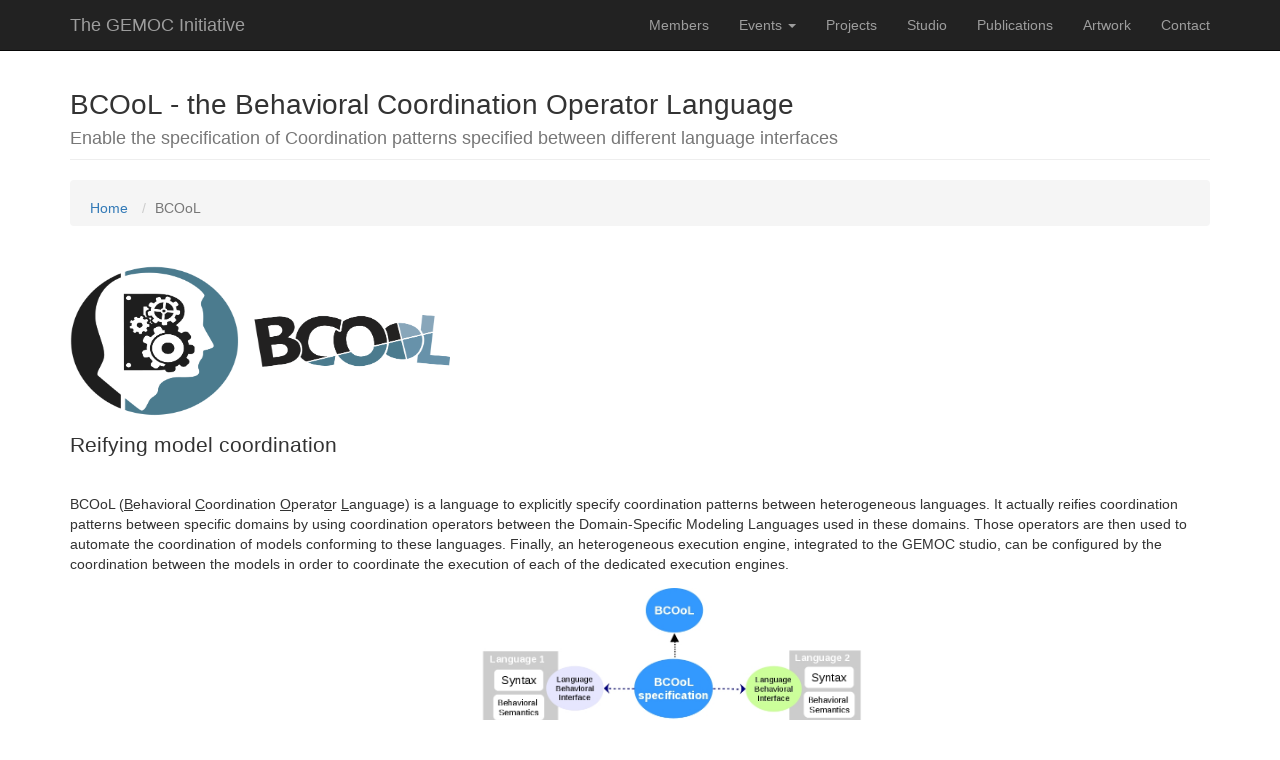

--- FILE ---
content_type: text/html; charset=utf-8
request_url: https://gemoc.org/BCOoL/index.html
body_size: 8557
content:
<!DOCTYPE html>
<html lang="en">
<head>
    
    <meta charset="utf-8">
    <meta http-equiv="X-UA-Compatible" content="IE=edge">
    <meta name="viewport" content="width=device-width, initial-scale=1">
    <meta name="description" content="">
    <meta name="author" content="">

    <title>
      
        The GEMOC Initiative
      
    </title>

    <!-- Bootstrap Core CSS -->
    <link href="/css/bootstrap.min.css" rel="stylesheet">

    <!-- Custom CSS -->
    <link href="/css/modern-business.css" rel="stylesheet">

    <!-- Custom Fonts -->
    <link href="/font-awesome/css/font-awesome.min.css" rel="stylesheet" type="text/css">

    <link rel="stylesheet" href="/css/csl-blocks.css" />
		<link rel="stylesheet" href="/css/pure-min.css" />
		<link rel="stylesheet" href="/css/syntax.css" />


	<link rel="stylesheet" href="/css/gallery.css" />


    <!-- HTML5 Shim and Respond.js IE8 support of HTML5 elements and media queries -->
    <!-- WARNING: Respond.js doesn't work if you view the page via file:// -->
    <!--[if lt IE 9]>
        <script src="https://oss.maxcdn.com/libs/html5shiv/3.7.0/html5shiv.js"></script>
        <script src="https://oss.maxcdn.com/libs/respond.js/1.4.2/respond.min.js"></script>
    <![endif]-->

    

</head>

<body>
    <!-- Navigation -->
<nav class="navbar navbar-inverse navbar-fixed-top" role="navigation">
    <div class="container">
        <!-- Brand and toggle get grouped for better mobile display -->
        <div class="navbar-header">
            <button type="button" class="navbar-toggle" data-toggle="collapse" data-target="#bs-example-navbar-collapse-1">
                <span class="sr-only">Toggle navigation</span>
                <span class="icon-bar"></span>
                <span class="icon-bar"></span>
                <span class="icon-bar"></span>
            </button>
            <a class="navbar-brand" href="/index.html">The GEMOC Initiative</a>
        </div>
        <!-- Collect the nav links, forms, and other content for toggling -->
        <div class="collapse navbar-collapse" id="bs-example-navbar-collapse-1">
            <ul class="nav navbar-nav navbar-right">
                <li>
                    <a href="/members.html">Members</a>
                </li>
                <li class="dropdown">
                    <a href="#" class="dropdown-toggle" data-toggle="dropdown">Events <b class="caret"></b></a>
                    <ul class="dropdown-menu">
                        <li>
                            <a href="/events/moddit2023.html">ModDiT 2023</a>
                        </li>
                        <li>
                            <a href="https://mleworkshop.github.io/editions/mle2023">MLE 2023</a>
                        </li>
                        <li>
                            <a href="/events/moddit2022.html">ModDiT 2022</a>
                        </li>
                        <li>
                            <a href="https://mleworkshop.github.io/editions/mle2022">MLE 2022</a>
                        </li>
                        <li>
                            <a href="/events/moddit2021.html">ModDiT 2021</a>
                        </li>
                        <li>
                            <a href="https://mleworkshop.github.io/editions/mle2021">MLE 2021</a>
                        </li>
                        <li>
                            <a href="https://mleworkshop.github.io/editions/mle2020">MLE 2020</a>
                        </li>
                        <li>
                            <a href="/events/mle2019.html">MLE 2019</a>
                        </li>
                        
                        <li>
                            <a href="/events/gemoc2018.html">GEMOC 2018</a>
                        </li>
                        <li>
                            <a href="https://github.com/gemoc/gemoc-rc-day18">GEMOC Hackathon 2018</a>
                        </li>
                        <li>
                            <a href="/events/gemoc2017.html">GEMOC 2017</a>
                        </li>
                        <li>
                            <a href="http://www.dagstuhl.de/17342">Dagstuhl SLEBoK (#17342)</a>
                        </li>
                        <li>
                            <a href="/events/gemoc2016.html">GEMOC 2016</a>
                        </li>
                        <li>
                            <a href="/events/gemoc2015.html">GEMOC 2015</a>
                        </li>
                        <li>
                            <a href="http://www.dagstuhl.de/14412">Dagstuhl GEMOC (#14412)</a>
                        </li>
                        <li>
                            <a href="/events/gemoc2014.html">GEMOC 2014</a>
                        </li>
                        <li>
                            <a href="/events/gemoc2013.html">GEMOC 2013</a>
                        </li>
                        <li>
                            <a href="/events/globalDSL2013.html">GlobalDSL 2013</a>
                        </li>
                        <li>
                            <a href="/events/gemocmeeting2013.html">GEMOC Meeting 2013</a>
                        </li>
                    </ul>
                </li>
                <li>
                     <a href="/projects.html">Projects</a>
                </li>
                <li>
                     <a href="/studio.html">Studio</a>
                </li>
                <li>
                     <a href="/publications.html">Publications</a>
                </li>

                <li>
                     <a href="/artwork.html">Artwork</a>
                </li>
                <li>
                    <a href="/contact.html">Contact</a>
                </li>
                <!--
                <li class="dropdown">
                    <a href="#" class="dropdown-toggle" data-toggle="dropdown">Other Pages <b class="caret"></b></a>
                    <ul class="dropdown-menu">
                        <li>
                            <a href="/full-width.html">Full Width Page</a>
                        </li>
                        <li>
                            <a href="/sidebar.html">Sidebar Page</a>
                        </li>
                        <li>
                            <a href="/faq.html">FAQ</a>
                        </li>
                        <li>
                            <a href="/404.html">404</a>
                        </li>
                        <li>
                            <a href="/pricing.html">Pricing Table</a>
                        </li>
                    </ul>
                </li>
                -->
            </ul>
        </div>
        <!-- /.navbar-collapse -->
    </div>
    <!-- /.container -->
</nav>

    <!--{ include carousel.html } -->

    <!-- Page Content -->
    <div class="container">

       <!-- Page Heading/Breadcrumbs -->
<div class="row">
   <div class="col-lg-12">
      <h1 class="page-header">BCOoL - the Behavioral Coordination Operator Language <br/>
         <small>Enable the specification of Coordination patterns specified between different language interfaces</small>
      </h1>
      <ol class="breadcrumb">
         <li><a href="index.html">Home</a></li>
         <li class="active">BCOoL</li>
      </ol>
   </div>
</div>

<div id="page-header">
    <br />
   <a href="images/bcool-logo.png">
   <img src="images/bcool-logo.png" width="380" height="150" class="templatemo_logo_left"  />					
   </a>
    <br />
</div>

<!-- <nav class="navbar navbar-inverse navbar-fixed-right" role="navigation">
   <div class="container">
       <div class="navbar-header">
           <button type="button" class="navbar-toggle" data-toggle="collapse" data-target="#bs-example-navbar-collapse-1">
               <span class="sr-only">Toggle navigation</span>
               <span class="icon-bar"></span>
               <span class="icon-bar"></span>
               <span class="icon-bar"></span>
           </button>
       </div>
       <div class="collapse navbar-collapse" id="bs-example-navbar-collapse-1">
           <ul class="nav navbar-nav navbar-right">
               <li>
                   <a href="TODO">OverView</a>
               </li>
               <li class="dropdown">
                   <a href="#" class="dropdown-toggle" data-toggle="dropdown">Examples<b class="caret"></b></a>
                   <ul class="dropdown-menu">
                       <li>
                           <a href="TODO">The Synchronized Product Operator between Timed Finite State Machines</a>
                       </li>
                       <li>
                           <a href="TODO">example 2</a>
                       </li>
                       <li>
                           <a href="TODO">example 3</a>
                       </li>
                       <li>
                           <a href="TODO">example 4</a>
                       </li>
                       <li>
                           <a href="TODO">example 5</a>
                       </li>
                   </ul>
               </li>
               <li>
                    <a href="TODO">BCOoL on github</a>
               </li>
               <li>
                   <a href="TODO">Contact</a>
               </li>
           </ul>
       </div>
   </div>
   </nav>       		-->
<div class="row">
<div class="col-lg-12">
   <h2>Reifying model coordination</h2>
  <!-- <h3>What is BCOoL?</h3>-->
   <a name="bcoolwhat"></a> 
   <br />
   BCOoL (<u>B</u>ehavioral <u>C</u>oordination <u>O</u>perat<u>o</u>r <u>L</u>anguage) is a language 
   to explicitly specify coordination patterns between heterogeneous languages. 
   It actually reifies coordination patterns between specific domains by using coordination operators  
   between the Domain-Specific Modeling Languages used in these  domains. Those operators are  
   then used to automate the coordination of models conforming to these languages. Finally, 
   an heterogeneous execution engine, integrated to the GEMOC studio, can be configured by the coordination 
   between the models in order to coordinate the execution of each of the dedicated execution engines. 
     
   <p align="center">
      <a href="images/BCOoLBigPicture.jpg">
         <img class="aligncenter size-full wp-image-1987" src="images/BCOoLBigPicture.jpg"
            alt="BCOoLApproach" height="450" />
      </a>
   </p>
   <br />
   BCOoL is developed on top of the eclipse platform as a set of plugins. More precisely, it is integrated to the GEMOC studio. The GEMOC studio is the integration of various Eclipse Modeling Framework (EMF) based technologies adequate for the specification of executable domain specific modeling languages. BCOoL is itself based on the EMF and its abstract syntax has been developed using Ecore (i.e., the meta-language associated with EMF). The textual concrete syntax has been developed using Xtext, providing advanced edition facilities.
   <br />
   <br />
   <h3>How to start with BCOoL?</h3>
   <a name="bcoolhow"></a> 
   To start with BCOoL, download the GEMOC studio that contains BCOoL together with all the plugins to coordinate and execute the models. To develop the following examples, we recommend to download the GEMOC studio from <a href="https://ci.inria.fr/gemoc/job/gemoc-studio_gemoc_studio/" target="_parent">here</a>. We highly recommend to start by the following examples. These examples and more can be found at the <a href="http://matiasvara.github.io/BCOoLExamples/" target="_parent">github repository of BCOoL</a>. If you are experimenting problems during the compilation of the examples, please check the <a href="http://github.com/MatiasVara/BCOoLExamples/issues/" target="_parent">issues section</a> or contact us by email.  	
   <br />
   <br />
   <br />
   <a name="BCOoLExample"></a>
   <h2>Examples</h2>
   <br />
   <div id="bcoolExampleTab" class="tab-content">
      <div class="tab-pane fade active in" id="service-one">
         <br/>
         <div class="col-md-6">
            <div class="media">
               <div class="pull-left">
                  <span class="fa-stack fa-2x">
                  <i class="fa fa-circle fa-stack-2x text-primary"></i>
                  <i class="fa fa-archive fa-stack-1x fa-inverse"></i>
                  </span>
               </div>
               <div class="media-body">
                  <h4 class="media-heading"><a href="index.html#bcoolfirstexample">Synchronized Product Operator between Timed Finite State Machines</a></h4>
                  <!--<p>Quick description</p>-->
               </div>
            </div>
            <div class="media">
               <div class="pull-left">
                  <span class="fa-stack fa-2x">
                  <i class="fa fa-circle fa-stack-2x text-primary"></i>
                  <i class="fa fa-archive fa-stack-1x fa-inverse"></i>
                  </span>
               </div>
               <div class="media-body">
                  <h4 class="media-heading"><a href="index.html#bcoolsecondexample">Surveillance Camera System (MoDELS2015)&nbsp;&nbsp;&nbsp;&nbsp;&nbsp;&nbsp;&nbsp;&nbsp;&nbsp;&nbsp;</a></h4>
                  <!--<p>Quick description</p>-->
               </div>
            </div>
         </div>
         <div class="col-md-6">
            <div class="media">
               <div class="pull-left">
                  <span class="fa-stack fa-2x">
                  <i class="fa fa-circle fa-stack-2x text-primary"></i>
                  <i class="fa fa-archive fa-stack-1x fa-inverse"></i>
                  </span>
               </div>
               <div class="media-body">
                  <h4 class="media-heading"><a href="index.html#bcoolcoffeemachine">The Coffee Machine Example (Demo MoDELS2015)&nbsp;&nbsp;&nbsp;&nbsp;&nbsp;&nbsp;&nbsp;&nbsp;&nbsp;&nbsp;&nbsp;&nbsp;</a></h4>
                  <!--<p>Quick Description</p>-->
               </div>
            </div>
            <div class="media">
               <div class="pull-left">
                  <span class="fa-stack fa-2x">
                  <i class="fa fa-circle fa-stack-2x text-primary"></i>
                  <i class="fa fa-archive fa-stack-1x fa-inverse"></i>
                  </span>
               </div>
               <div class="media-body">
                  <h4 class="media-heading"><a href="index.html#bcoolsigpml">A BCOoL operator between the TFSM and SigPML languages&nbsp;&nbsp;&nbsp;&nbsp;&nbsp;&nbsp;&nbsp;&nbsp;&nbsp;&nbsp;&nbsp;</a></h4>
                  <!--<p>Quick Description</p>-->
               </div>
            </div>
         </div>
         <div class="col-md-12">
            <div class="media">
               <div class="pull-left">
                  <span class="fa-stack fa-2x">
                  <i class="fa fa-circle fa-stack-2x text-primary"></i>
                  <i class="fa fa-archive fa-stack-1x fa-inverse"></i>
                  </span>
               </div>
               <div class="media-body">
                  <h4 class="media-heading"><a href="index.html#bcoolmapping">A BCOoL Operator that uses a mapping language to find correspondences&nbsp;&nbsp;&nbsp;&nbsp;&nbsp;&nbsp;&nbsp;&nbsp;&nbsp;&nbsp;&nbsp;</a></h4>
                  <!-- <p>Quick Description</p>-->
               </div>
            </div>
         </div>
      </div>
      
      
      
      
      
      
      <div class="col-lg-12">
         <h3>Running Example: The Synchronized Product Operator between Timed Finite State Machines</h3>
         <a name="bcoolfirstexample"></a> 
         <div class="media">
            <p>
                 <a  href="images/example_syncProd.jpg">
                <img class="aligncenter size-full wp-image-1987" src="images/example_syncProd.jpg" alt="Photo One" title="SyncronzedProductTFSM"  height="200"   />
                </a> 
            <!--<div align="left">-->
                The synchronized product operator coordinates models conforming to the Timed Finite State Machine (TFSM) language; a state machine language augmented with timed transitions. Briefly, the operator accepts two models conforming to TFSM as argument. It selects the events with same name, and then, it coordinates the selected events by forcing a simultaneous occurrence between events.
<!--            </div>-->
            </p>
            <p>
                <a href="images/syncrotfsmtuto/step02.jpg">
                    <img src="images/syncrotfsmtuto/step02.jpg" height="200" class="aligncenter size-full wp-image-1987"  />					
                </a>
    <!--            <div align="right">-->
                    To run the example, we need a GEMOC studio with the BCOoL plug-in installed. In the first GEMOC studio workspace, we create new project example of TFSM language.
<!--            </div>-->
            </p>
            <p>
                <a href="images/syncrotfsmtuto/step2.jpg">
                    <img src="images/syncrotfsmtuto/step2.jpg" height="200" class="aligncenter size-full wp-image-1987"  />					
                </a>
    <!--            <div align="left">-->
                    In the second GEMOC studio workspace, we import the project from the BCOoLExample repository in github. The project includes the needed interfaces libraries, and the operator. In addition, it includes some example models to apply the operator. 
<!--            </div>-->
            </p>
            <p>
                <a href="images/syncrotfsmtuto/step3.jpg">
                <img src="images/syncrotfsmtuto/step3.jpg" height="200" class="aligncenter size-full wp-image-1987"  />					
                </a>
    <!--            <div align="right">	-->
                    To generate the model of coordination between two TFSMs, two steps are needed. First, we compile the BCOoL spec as is shown in the picture. This generates a qvto transformation that applies between any pair of models conforming to the TFSM language (in src-gen). 
    <!--            </div>-->
            </p>
            <p>
                <a href="images/syncrotfsmtuto/step4.jpg">
                    <img src="images/syncrotfsmtuto/step4.jpg" height="200" class="aligncenter size-full wp-image-1987"  />					
                </a>
    <!--            <div align="left">-->
                    Once compiled, the qvto transformation enables to generate the model of coordination between any pair of TFSM models. To do so, we select the input models (jobB.tfsm and jobA.tfsm) and we click on create ccsl coordination.
    <!--            </div>-->
            </p>
            <p>
                <a href="images/syncrotfsmtuto/step6.jpg">
                    <img src="images/syncrotfsmtuto/step6.jpg" height="200" class="aligncenter size-full wp-image-1987"  />					
                </a>
    <!--            <div align="right">	-->
                    This results in the generation of a CCSL specification that includes the CCSL spec of each model plus the coordination. The specification can be executed by using TimeSquare.
    <!--            </div>-->
            </p>
            <p>
                <a href="images/syncrotfsmtuto/step7.jpg">
                    <img src="images/syncrotfsmtuto/step7.jpg" height="200" class="aligncenter size-full wp-image-1987"  />					
                </a>
    <!--            <div align="left">-->
                    The specification can be executed by using TimeSquare. Figure illustrates the partial timing output (VCD) of the execution of the whole example. In the Figure, we highlight the events that results coordinated. 
    <!--            </div>-->
            </p>
            <p>
                <a href="images/syncrotfsmtuto/step8.jpg">
                    <img src="images/syncrotfsmtuto/step8.jpg" height="100" class="aligncenter size-full wp-image-1987"  />					
                </a>
    <!--            <div align="right">	-->
                    The workbench also offers the possibility to obtain by exploration quantitative results on the scheduling state-space. Figure illustrate the graphical representation of the state-space for our example. The exploration results in 66 states and 3454 transitions.  
    <!--            </div>-->
            </p>
            
            <div class="media">
               <div class="pull-left">
                  <span class="fa-stack fa-2x">
                  <i class="fa fa-circle fa-stack-2x text-primary"></i>
                  <i class="fa fa-video-camera fa-stack-1x fa-inverse"></i>
                  </span>
               </div>
               <div class="media-body">
                  <h4 class="media-heading"> To watch the complete procedure go to <a href="http://youtu.be/8XEz9Qda4tU8" target="_parent">Video</a>  </h4>
               </div>
            </div>											
         </div>
         
         
         
         
         
         
         <h3>The Surveillance Camera System (MoDELS2015)</h3>
         <div>
            <a name="bcoolsecondexample"></a> 
            In this example, we use BCOoL to develop three coordination operators between the TFSM and the Activity lenguages. These operators are used to specify three coordination patterns between these languages. First, we syncronize FSMEvents of the TFSM language and Signals from the Activity lenguage. Second, we propose a hierarchical coordination operator in which the entering of states are coordinated with the execution of an activity. Finally, we propose a timing coordination operator to coordinate the time in a TFSM and an Activity. 
            <br />
            <br />
            <a href="images/camera/models2015pic.jpg">
            <img src="images/camera/models2015pic.jpg" alt="The surveillance camera system" title="The surveillance camera system" width="190" height="200" class="templatemo_pic_right"  />
            </a> 
            The picture illustrates the application of the operators in a surveillance camera system. To coordinate the models, we have to specify a timing and hierarchical coordination between the states of the TFSM CameraEncoderControl and the activities doJPEG and doJPEG2000.
            In addition, we have to synchronize the activity BatterySensor and the TFSM CameraEncoderControl by coordinating the corresponding Signals and FSMEvents. To coordination these models, we develop in the following three BCOoL operators.
            <br />
            <br />
            <br />
            <br />
            <a href="images/camera/camera0.jpg">
            <img src="images/camera/camera0.jpg" alt="Language Workbench" title="Language Workbench" width="190" height="100" class="templatemo_pic_right"  />
            </a> 
            In a GEMOC studio, we need in the language workbench the TFSM and the Activity language. The TFSM language must be imported from <a href="https://github.com/MatiasVara/BCOoLExamples/tree/master/languages/tfsmwithonenter" target="_parent">here</a>. To get the activity language, we need to clone the following <a href="https://github.com/gemoc/activitydiagram" target="_parent">github repository</a>. Then, in the workspace, we need to import all the projects in the folders activitydiagram/dev/gemoc_commons/ and activitydiagram/dev/gemoc_concurrent/language_workbench/. In addition, we need to import the project org.gemoc.sample.bcool.tfsmandactivityhierarchical that contains the operators. We can get this project from <a href="https://github.com/MatiasVara/BCOoLExamples/tree/master/org.gemoc.sample.bcool.tfsmandactivityhierarchical" target="_parent">here</a>. The language workbench should look as in the picture.
            <br />
            <br />
            <br />
            <a href="images/camera/camera1.jpg">
            <img src="images/camera/camera1.jpg" alt="Modeling Workbench" title="Modeling Workbench" width="190" height="100" class="templatemo_pic_left"  />
            </a> 
            In the modeling workbench, we import the project org.gemoc.sample.bcool.cameracontrol from <a href="https://github.com/MatiasVara/BCOoLExamples" target="_parent">here</a>. The modeling workbench should look as in the picture. The project includes the heterogeneous models of the surveillance camera system.  Also, it contains the BFlow specification that defines how the operators defined in the BCOoL specification must be applied between the models of the camera to get a coordinated system. 
            <br />
            <br />
            <br />
            <a href="images/camera/camera3.jpg">
            <img src="images/camera/camera3.jpg" alt="Debug Configuration" title="Debug Configuration" width="190" height="100" class="templatemo_pic_right"  />
            </a> 
            To execute the coordinated system, we first need to go to Debug Configuration and configure the Gemoc Coordinated eXecutable Models as shown in the picture. The launcher contains information about the the BFlow specification. Notice that, before to launch the execution, the directory gemoc-gen should contain the generated file CameraControlFlow.xml. This file is automatically generated from the BFlow specification. In case that the file was not generated, it is necessary to edit the
            BFlow specification, and then, store it. This will generate the corresponding file in the gemoc-gen directory.  
            <br />				
            <br />						
            <br />		
            <br />		
            <a href="images/camera/camera4.jpg">
            <img src="images/camera/camera4.jpg" alt="Coordinated Execution of the System" title="Coordinated Execution of the System" width="190" height="100" class="templatemo_pic_left"  />
            </a> 
            By clicking on debug, the coordinated execution is launched. The engine provides several options to drive the execution of the models. For instance, it enables a system designer to select the next valid execution step. Also, the workbench provides the animation of models. 
            <br />				
            <br />						
            <br />		
            <br />		
            <a href="images/camera/camera5.jpg">
            <img src="images/camera/camera5.jpg" alt="Coordinated Execution of the System" title="Coordinated Execution of the System" width="190" height="100" class="templatemo_pic_right"  />
            </a> 
            The directory gemoc-gen contains the resulting coordinated model together with the timemodel of each individual model. The coordinated model can then be used for verification. For example, the figure illustrates the use of TimeSquare to get a VCD representation of the coordinated system. In this example, we cannot compute the state-space graph since the behavior of the coordinated model is not finite.  
            <br />				
            <br />						
            <br />		
            <br />	
            To watch the complete procedure go to  <a href="http://youtu.be/i8i8o5PfrSM" target="_parent">Video</a>
         </div>
         
         
         
         
         
         <h3>The Coffee Machine Example (Demo MoDELS2015)</h3>
         <div class="text_area">
            <a name="bcoolcoffeemachine"></a> 
            In this example, we use BCOoL to develop the synchronized product operator between the TFSM and the Activity lenguages. The operator coordinates FSMEvents from the TFSM and Actions from the Activity language by comparing its names.
            <br />
            <br />
            <a href="images/coffeemachine/coffeemachine.png">
            <img src="images/coffeemachine/coffeemachine.png" alt="TheCoffeeMachine" title="TheCoffeeMachine" width="190" height="120" class="templatemo_pic_right"  />
            </a> 
            The picture illustrates the application of the operators in a coffee machine. To coordinate the models, we have to synchronize the activity CoffeeAlgorithm and the TFSM CoffeeCoin by coordinating the corresponding Actions and FSMEvent. In the following, we develop an operator in BCOoL to generate the coordination between these models.
            <br />
            <br />
            <br />
            <a href="images/coffeemachine/coffeemachine0.jpg">
            <img src="images/coffeemachine/coffeemachine0.jpg" alt="First Studio Workspace" title="Language Workbench" width="190" height="100" class="templatemo_pic_right"  />
            </a> 
            In a GEMOC studio, we need in the language workbench the TFSM and Activity languages. For the TFSM language, it is only necessary to go to File, New, and then Example. In the wizard, we select the GEMOC TFSM language. To get the activity language, we need to clone the following <a href="https://github.com/gemoc/activitydiagram" target="_parent">github repository</a>. Then, in the language workbench, we need to import all the projects from the folders activitydiagram/dev/gemoc_commons/ and activitydiagram/dev/gemoc_concurrent/language_workbench/. Finally, we have to import the bcool project org.gemoc.sample.bcool.tfsmandactivity. We can get this project from <a href="https://github.com/gemoc/gemoc-studio/tree/master/official_samples/bcool_TFSMAndActivity/language_workbench" target="_parent">here</a>. The language workbench should look as in the picture.
            <br />
            <br />
            <br />
            <a href="images/coffeemachine/coffeemachine1.jpg">
            <img src="images/coffeemachine/coffeemachine1.jpg" alt="Modeling Workbench" title="Modeling Workbench" width="190" height="100" class="templatemo_pic_left"  />
            </a> 
            In the modeling workbench, we import the project org.gemoc.sample.bcool.coffeemachine from <a href="https://github.com/gemoc/gemoc-studio/tree/master/official_samples/bcool_TFSMAndActivity/modeling_workbench" target="_parent">here</a>. The modeling workbench should look as in the picture. The project includes the different models of the coffee machine and the bflow specification to get the coordinated model. 
            <br />
            <br />
            <br />
            <a href="images/coffeemachine/coffeemachine2.jpg">
            <img src="images/coffeemachine/coffeemachine2.jpg" alt="Heterogeneous Execution Engine" title="Heterogeneous Execution Engine" width="190" height="100" class="templatemo_pic_right"  />
            </a> 
            To execute the coordinated system, we first need to go to Debug Configuration and configure the Gemoc Coordinated eXecutable Models as shown in the picture. The launcher contains information about the bflow specification.
            <br />				
            <br />						
            <br />		
            <br />		
            <a href="images/coffeemachine/coffeemachine3.jpg">
            <img src="images/coffeemachine/coffeemachine3.jpg" alt="Coordinated Execution" title="Coordinated Execution" width="190" height="100" class="templatemo_pic_left"  />
            </a> 
            By clicking on debug, the coordinated execution is launched. The engine provides several options to drive the execution of the models. For instance, it enables a system designer to select the next valid execution step. Also, the workbench provides the animation of models. 
            <br />				
            <br />						
            <br />		
            <br />			
            <a href="images/coffeemachine/coffeemachine41.jpg">
            <img src="images/coffeemachine/coffeemachine41.jpg" alt="Coordinated Execution" title="Coordinated Execution" width="190" height="100" class="templatemo_pic_right"  />					
            </a>
            The directory gemoc-gen contains the resulting coordinated model together with the timemodel of each individual model. The coordinated model can then be used for verification. For example, the figure illustrates the use of TimeSquare to compute the state-space graph.  
            <br />				
            <br />						
            <br />		
            <br />			
            <a href="images/coffeemachine/coffeemachine4.jpg">
            <img src="images/coffeemachine/coffeemachine4.jpg" width="190" height="100" class="templatemo_pic_left"  />					
            </a>
            Figure illustrate the graphical representation of the state-space for our example. The exploration results in 39 states and 405 transitions, without deadlocks. The edges in red represents the transition that contains the events that are forced to happen simultaneously by the coordination (<a href="images/coffeemachine.dot" target="_parent">full graph</a> in .dot format).   
            <br />				
            <br />						
            <br />		
            <br />												
            To watch the complete procedure go to <a href="https://www.youtube.com/watch?v=g4Az2DglNY4" target="_parent">Video</a>   
         </div>
         
         
         
         
         <h3>A BCOoL operator between the TFSM and SigPML languages</h3>
         <div >
            <a name="bcoolsigpml"></a> 
            In this example, we use BCOoL to develop an operator between the TFSM and the SigPML (Signal Processing Modeling Language) languages. SigPML is an extension of SDF in which an application is described as a set of Agents. Upon activation, each agent uses the data on its Input Ports, executes N processing cycles and produces computed results on its Output Ports. In this context, we use BCOoL to define an operator that synchronizes the occurrences of FSMEvents and the starting of Agents by relying on their names.
            In the following, we use the GEMOC studio to first develop the operator. Then, in the modeling wokbench, we use this operator to coordinate the heterogenenous models of a coffee machine.
            <br />
            <br />
            <a href="images/sigpmlandtfsm/coffeemachinesigpml0.jpg">
            <img src="images/sigpmlandtfsm/coffeemachinesigpml0.jpg" alt="First Studio Workspace" title="Language Workbench" width="190" height="100" class="templatemo_pic_right"  />
            </a> 
            In the language workbench, we need the TFSM and SigPML languages. There are two ways to get these languages. They can be deployed by using the wizard. Or, they can be imported from <a href="https://github.com/gemoc/gemoc-studio/tree/master/official_samples" target="_parent">here</a>. The language workbench should look as in the picture.
            <br />
            <br />
            <br />
            <a href="images/sigpmlandtfsm/coffeemachinesigpml2.jpg">
            <img src="images/sigpmlandtfsm/coffeemachinesigpml2.jpg" alt="First Studio Workspace" title="Language Workbench" width="190" height="100" class="templatemo_pic_left"  />
            </a> 
            Also, in the language workbench, we have to import the project that contains the BCOoL specification. This corresponds with the project named org.gemoc.sample.bcool.tfsmandsigpml. One way to get this project is by using the wizard. To do so, go to New > Example > GEMOC language workbench examples. Also, the project can be downloaded from <a href="https://github.com/gemoc/gemoc-studio/tree/master/official_samples/bcool_TFSMAndSigPML/language_workbench/org.gemoc.sample.bcool.tfsmandsigpml" target="_parent">here</a>  
            <br />
            <br />
            <br />
            <a href="images/sigpmlandtfsm/coffeemachinesigpml3.jpg">
            <img src="images/sigpmlandtfsm/coffeemachinesigpml3.jpg" alt="First Studio Workspace" title="Language Workbench" width="190" height="100" class="templatemo_pic_right"  />
            </a> 
            In the modeling workbench, we have to import the project that contains the models of the coffee machine and the BFLoW specification. The project can get it by doing New > Example > GEMOC modeling workbench examples. Also, this project can be imported from  <a href="https://github.com/gemoc/gemoc-studio/tree/master/official_samples/bcool_TFSMAndSigPML/modeling_workbench/org.gemoc.sample.bcool.coffeemachinewithsigpml" target="_parent">here</a>. The modeling workbench should look as in the picture. 
            <br />
            <br />
            <br />
            <a href="images/sigpmlandtfsm/coffeemachinesigpml5.jpg">
            <img src="images/sigpmlandtfsm/coffeemachinesigpml5.jpg" alt="First Studio Workspace" title="Language Workbench" width="190" height="100" class="templatemo_pic_left"  />
            </a> 
            To execute the coordinated system, we first need to go to Debug Configuration and configure the Gemoc Coordinated eXecutable Models as shown in the picture. The launcher contains information about the BFLoW specification used to build the coordination model and then launch the simulation.
            <br />
            <br />
            <br />
            <a href="images/sigpmlandtfsm/coffeemachinesigpml6.jpg">
            <img src="images/sigpmlandtfsm/coffeemachinesigpml6.jpg" alt="First Studio Workspace" title="Language Workbench" width="190" height="100" class="templatemo_pic_right"  />
            </a> 
            By clicking on debug, the coordinated execution is launched. The engine provides several options to drive the execution of the models. For instance, it enables a system designer to select the next valid execution step. Also, the workbench provides the animation of models. 
            <br />
            <br />
            <br />
            To watch the complete procedure go to Video</a>   
         </div>
         
         
         
         
         
         <h3>A BCOoL Operator that uses a mapping language to find correspondences</h3>
         <div >
            <a name="bcoolmapping"></a> 
            In this example, we use BCOoL to develop the synchronized product operator between the TFSM and the Activity lenguages. The operator coordinates the ocurrences of FSMEvents and the starting of an Action. To find the elements to coordinate, we rely on a third language named Mapping Language which contains correspondences between the TFSM and Activity languages. This lenguage is imported in the BCOoL specification and used in the matching correspondence to find the elements to coordinate.
            The example can be found <a href="http://github.com/MatiasVara/BCOoLExamples/" target="_parent">here</a>. In this case the language workbench has to contain the TFSM and Activity language and also the mapping language (e.g., org.gemoc.sample.bcool.mapping). Then, import the project org.gemoc.sample.bcool.coffeemachinewithsigpml into the modeling workbench.      
            <br />
            <br />
         </div>
      </div>
      <br />
      <br />
      <h2>Bibliography</h2>
      <div class="col-lg-12">
         <a name="bcoolbiblio"></a> 
         <div>
            Vara Larsen, M., “BCool: the Behavioral Coordination Operator Language”, PhD thesis. 
            <a href="https://hal.inria.fr/tel-01302875v1/bibtex" target="_parent">[BIBTEX]</a>
            <a href="https://hal.inria.fr/tel-01302875" target="_parent">[PDF]</a>
            <br />
            <br />
            Vara Larsen, M., DeAntoni, J., Combemale, B. and Mallet, F. “A Model-Driven Based Environment for Automatic Model Coordination.” In MoDELs (DEMO), Ottawa, 2015. 
            <a href="https://hal.inria.fr/hal-01198744v1/bibtex" target="_parent">[BIBTEX]</a>
            <a href="https://hal.inria.fr/hal-01198744/document" target="_parent">[PDF]</a>
            <br />
            <br />
            Vara Larsen, M., DeAntoni, J., Combemale, B. and Mallet, F. “A Behavioral Coordination Operator Language (BCOoL).” In MoDELs, Ottawa, 2015. 
            <a href="https://hal.inria.fr/hal-01182773v1/bibtex" target="_parent">[BIBTEX]</a>
            <a href="https://hal.inria.fr/hal-01182773/document" target="_parent">[PDF]</a>
            <br />
            <br />
            Vara Larsen, M., DeAntoni, J., Combemale, B. and Mallet, F. “Framework for Heterogeneous Modeling and Composition.” In Conference en IngenieriE du Logiciel (CIEL’14), Paris, 2014.
            <a href="https://hal.archives-ouvertes.fr/hal-01073202v1/bibtex" target="_parent">[BIBTEX]</a>
            <a href="https://hal.archives-ouvertes.fr/hal-01073202/document" target="_parent">[PDF]</a>
            <br />
            <br />
            Vara Larsen, M., Goknil, A. “Railroad Crossing Heterogeneous Model.” In GEMOC workshop 2013 - International Workshop on The Globalization of Modeling Languages, Miami, 2013.
            <a href="https://hal.inria.fr/hal-00867316v2/bibtex" target="_parent">[BIBTEX]</a>
            <a href="https://hal.inria.fr/hal-00867316v2/document" target="_parent">[PDF]</a>
            <br />
            <br />
         </div>
      </div>
      <br />
      <br />
      <br /> 
      <img src="images/i3s.jpg" width="170" height="70">  
      <img src="images/inria_logo.jpg" width="170" height="70">  
      <img src="images/gemoc-logo.jpg" width="170" height="70">  
   </div>
</div>
<!--	<div id="templatemo_right_column">
   <ul class="templatemo_menu">              
      	<div id="nolink">Getting Started</div>
      	   	<li><a href="#bcoolwhat" target="_parent">What is BCOoL?</a>
      </li>
                	   	<li><a href="#bcoolhow" target="_parent">How to start with BCOoL?</a>
      </li>
      	<li><a href="https://youtu.be/mfOskFiEFGw" target="_parent">BCOoL for everyone</a>
      </li>
      
    <li><a href="http://docs.google.com/presentation/d/18Ul2BJeen-XAOd446bpj0QPvWJ6JyumwfNiAFcA8VsE/pub?start=true&loop=false&delayms=3000" target="_parent">BCOoL in 2 min</a></li>
   <div id="nolink">Examples</div>            
                      	   	<li><a href="#bcoolfirstexample" target="_parent">Synchronized Product between TFSMs</a>
      </li>
                                     	   	<li><a href="#bcoolsecondexample" target="_parent">Coordination of the surveillance camera system (Model2015)</a>
      </li>
      
                                        	   	<li><a href="#bcoolcoffeemachine" target="_parent">Coordination of the coffee machine heterogeneous model (DemoModel2015)</a>
      </li>
                               	   	<li><a href="#bcoolsigpml" target="_parent">A BCOoL Operator between the TFSM and SigPML languages</a>
      </li>               
      
                     </li>
                               	   	<li><a href="#bcoolmapping" target="_parent">A BCOoL Operator that uses a mapping language (between the TFSM and SigPML languages)</a>
      </li>    
      
   
      
       <li><a target="_blank" href="http://matiasvara.github.io/BCOoLExamples/" target="_parent">More Examples</a></li>  
      <div id="nolink">Development of BCOoL</div>       
      	 <li><a target="_blank" href="https://github.com/gemoc/coordination" target="_parent">BCOoL on GitHub</a></li>   				
   <div id="nolink">Reference Documentation</div>          
   <li><a href="#bcoolbiblio" target="_parent">Publications</a></li>    
     <li><a href="images/poster.pdf" target="_parent">Poster</a></li>
     <li><a href="images/Tesis.odp" target="_parent">PhD Tesis Presentation</a></li>
     <li><a href="http://www.gemoc.org" target="_parent">GEMOC Project</a></li>
      <li><a href="mailto:matias.vara_larsen[at]inria.fr" target="_parent">Contact</a>
      </li>
   </ul>
   
   
   
   
   </div>
   
   <div id="templatemo_footer">
   <a href="http://team.inria.fr/aoste/">AOSTE team: I3S - UMR6070 - UNS CNRS - INRIA Méditerranée</a> 
   </div>-->


        <hr>
<!-- Footer -->
<footer>
    <div class="row">
        <div class="col-lg-12">
            <p>Copyright &copy; The GEMOC Initiative 2023</p>
            <iframe src="https://ghbtns.com/github-btn.html?user=gemoc&repo=gemoc-studio&type=watch&count=false&v=2" frameborder="0" scrolling="0" width="80px" height="20px"></iframe>
        	<a href="https://twitter.com/intent/tweet?screen_name=gemocinitiative" class="twitter-mention-button" data-show-count="false">Tweet to @gemocinitiative</a>
            <script async src="//platform.twitter.com/widgets.js" charset="utf-8"></script>
        </div>
    </div>
</footer>

    </div>
    <!-- /.container -->
    
<!-- jQuery -->
<script src="/js/jquery.js"></script>

<!-- Bootstrap Core JavaScript -->
<script src="/js/bootstrap.min.js"></script>






</body>

</html>
<!-- Proudly Powered by GitHub | Generated 2023-10-04 08:47:03 +0000 | Revision  -->


--- FILE ---
content_type: text/css; charset=utf-8
request_url: https://gemoc.org/css/csl-blocks.css
body_size: 379
content:
/* This is a CSS file for CSL blocks for paper formatting. */

.csl-box {
    display: inline-block;
    width: 100%;
    padding: 5px;
    border: 0px solid navy;
    margin: 2px;
    vertical-align: top;
}

.csl-year {

}

.csl-index  {
    display: inline-block;
    vertical-align: top;
    width: 7%;
}

.csl-content {
    display: inline-block;
    vertical-align: top;
    width: 88%;

}

.csl-award {
    display:block;
    vertical-align: top;
    color: blue;
    font-weight: 500;
    
}
    
ol {
    list-style-type: none;
    padding: 0px;
    margin: 0px;
}


.csl-year-header {
    margin-left: 1.5em;
    vertical-align: top;
    width: 100%;
    font-weight: 800;
}

.csl-year-icon {
    position: relative;

}

.csl-year-icon:before {
    content: "\f009";
    font-family: FontAwesome;
    font-style: normal;
    font-weight: normal;
    text-decoration: inherit;
/*--adjust as necessary--*/
/*    color: #000;*/
    font-size: 24px;
    margin-left: 0em;
    padding-right: 1em;
    padding-top: 0.22em;
    position: absolute;
    top: 0px;

}


/* CSL Type icons */
.csl-point-journal-icon {
    position: relative;
}

.csl-point-journal-icon:before {
    content: "\f0c8";
    font-family: FontAwesome;
    font-style: normal;
    font-weight: normal;
    text-decoration: inherit;
    color: #660066;
/*FF0099; */
    font-size: 18px;
    margin-left: 0em;
    padding-right: 1em;
    padding-top: 0.22em;
    position: relative;
    top: 0px;

}


.csl-point-conference-icon {
    position: relative;
}

.csl-point-conference-icon:before {
    content: "\f0c8";
    font-family: FontAwesome;
    font-style: normal;
    font-weight: normal;
    text-decoration: inherit;
    color: #000099;
/*3366FF;*/
    font-size: 20px;
    margin-left: 0 em;
    padding-right: 1em;
    padding-top: 0.22em;
    position: relative;
    top: 0px;

}


.csl-point-bookchapter-icon {
    position: relative;
}

.csl-point-bookchapter-icon:before {
    content: "\f0c8";
    font-family: FontAwesome;
    font-style: normal;
    font-weight: normal;
    text-decoration: inherit;
    color: #009933;
/*33FF00;*/
    font-size: 20px;
    margin-left: 0em;
    padding-right: 1em;
    padding-top: 0.22em;
    position: relative;
    top: 0px;

}


.csl-point-techreport-icon {
    position: relative;
}

.csl-point-techreport-icon:before {
    content: "\f0c8";
    font-family: FontAwesome;
    font-style: normal;
    font-weight: normal;
    text-decoration: inherit;
    color: #663300;
    font-size: 18px;
    margin-left: 0em;
    padding-right: 1em;
    position: relative;
    padding-top: 0.22em;
    top: 0px;

}


.csl-point-book-icon {
    position: relative;
}

.csl-point-book-icon:before {
    content: "\f0c8";
    font-family: FontAwesome;
    font-style: normal;
    font-weight: normal;
    text-decoration: inherit;
    color: #CC9933;
/*FFFF00;*/
    font-size: 20px;
    margin-left: 0em;
    padding-right: 1em;
    padding-top: 0.22em;
    position: relative;
    top: 0px;

}

/*
.csl-point-journal {
    list-style-image: url('https://caesr.uwaterloo.ca/images/journal-point.png');
}

.csl-point-conference {
    list-style-image: url('https://caesr.uwaterloo.ca/images/conference-point.png');
}

.csl-point-bookchapter {
    list-style-image: url('https://caesr.uwaterloo.ca/images/bookchapter-point.png');
}

.csl-point-techreport {
    list-style-image: url('https://caesr.uwaterloo.ca/images/techreport-point.png');
}

.csl-point-book {
    list-style-image: url('https://caesr.uwaterloo.ca/images/book-point.png');
}
*/

ol li {
    background-repeat: no-repeat;
    background-position: 0px center;
    padding-left: 5px; 
    margin-top: 10px;
}

.csl-title, .csl-author, .csl-event, .csl-venue {
    display: block;
    position: relative;
}

.csl-title b {
    font-weight: 600;
}

.csl-author {
    font-weight: 300;
}

.csl-event {
    font-style: italic;
    font-weight: 400;
}

.csl-event i {
    font-style: italic;
    font-weight: 300;
}

.csl-pdf {
    display:inline-block;
    vertical-align: top;
    font-weight: 500;
    color: block;
    margin-right: 1%;
}

.csl-slides {
    display:inline-block;
    vertical-align: top;
    font-weight: 500;
    color: block;
    margin-right: 1%;
}
 


--- FILE ---
content_type: text/css; charset=utf-8
request_url: https://gemoc.org/css/gallery.css
body_size: -135
content:
/* Extracted and adapted from: https://github.com/mmistakes/minimal-mistakes/blob/master/_sass/minimal-mistakes/_base.scss */
/* Figures and images */
figuregallery { display: -webkit-box; display: flex; -webkit-box-pack: justify; justify-content: space-between; -webkit-box-align: start; align-items: flex-start; flex-wrap: wrap; margin: 2em 0; }

figuregallery img, figuregallery iframe, figuregallery .fluid-width-video-wrapper { margin-bottom: 1em; }

figuregallery img { width: 100%; }

figuregallery > a { display: block; }

figuregallery.half > a, figuregallery.half > img { width: calc(50% - 0.5em); }

figuregallery.half figcaption { width: 100%; }

figuregallery.third > a, figuregallery.third > img { width: calc(33.3333% - 0.5em); }

figuregallery.third figcaption { width: 100%; }

/* Figure captions */
figcaption { margin-bottom: 0.5em; }

/*# sourceMappingURL=gallery.css.map */